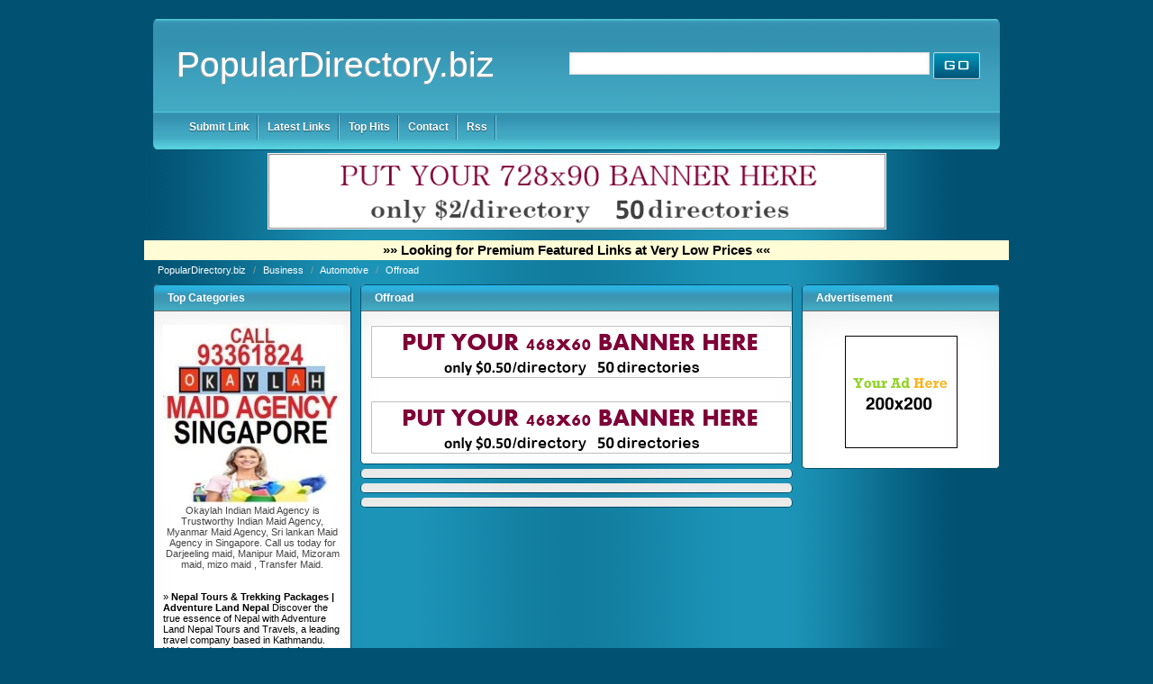

--- FILE ---
content_type: text/html; charset=utf-8
request_url: https://populardirectory.biz/Business/Automotive/Offroad/
body_size: 18652
content:
<!DOCTYPE html PUBLIC "-//W3C//DTD XHTML 1.0 Transitional//EN" "http://www.w3.org/TR/xhtml1/DTD/xhtml1-transitional.dtd">
<html xmlns="http://www.w3.org/1999/xhtml">
    <head>
        
        <title>Offroad</title>
        
        <meta http-equiv="Content-Type" content="text/html; charset=utf-8" />
        <script type="text/javascript">
            var DOC_ROOT = 'https://populardirectory.biz';
        </script>
        
    
    <link href='http://fonts.googleapis.com/css?family=Francois+One' rel='stylesheet' type='text/css'>   
	<link rel="stylesheet" type="text/css" href="/templates/BlueTheme/style/column.css" />
	<link rel="stylesheet" type="text/css" href="/templates/BlueTheme/style/form.css" />
	<link rel="stylesheet" type="text/css" href="/templates/BlueTheme/style/main_min.css" />
        <link rel="stylesheet" type="text/css" href="/templates/BlueTheme/style/colors/default-theme.css" />
         <!--[if IE 7]>
   	<link rel="stylesheet" type="text/css" href="/templates/BlueTheme/style/ie7.css" />
	  <![endif]-->

        
        <link rel="stylesheet" type="text/css" href="/templates/Core/DefaultFrontend/style/select2.css"  />
        <link rel="stylesheet" type="text/css" href="/templates/Core/DefaultFrontend/style/fg.menu.css" />
        <link rel="stylesheet" type="text/css" href="/templates/Core/DefaultFrontend/style/theme/jquery-ui-1.8.23.custom.css"  />


        
        
        
        <meta name="generator" content="PHP Link Directory 5.3" />

        
        
                <script type="text/javascript" src="//ajax.googleapis.com/ajax/libs/jquery/1.8.2/jquery.min.js"></script>
        <script type="text/javascript" src="//ajax.googleapis.com/ajax/libs/jqueryui/1.8.23/jquery-ui.min.js"></script>
        
        
            <script type="text/javascript">
             var $ = jQuery.noConflict();
            </script>
        

        <script type="text/javascript" src="/javascripts/jquery/jquery.select2.js"></script>
        <script type="text/javascript" src="/javascripts/jquery/jquery.fg.menu.js"></script>

        
<style type="text/css">
body {


}
</style>

        <script type="text/javascript" src="/javascripts/jquery/jquery.wookmark.js"></script><script type="text/javascript" src="/javascripts/zeroclipboard/ZeroClipboard.js"></script>
        
    </head>
    <body>
    <div class="wrap">
        <div class="masthead">
            <div>
                <div class="phpld-wbox">
                    
<div class="userPanel">
            <a href="/login" class="btn-slide">Login</a>
        &nbsp;|&nbsp;
        <a href="/user/register" title="Register new user">Register</a>
        </div>

                    <div class="phpld-clearfix"></div>

                    <div class="header">
                        <div class="headerLogo">
                                <h1><a href="/">PopularDirectory.biz</a></h1>

                        </div>
                        

<script type="text/javascript">

var servername = ""+"/Search/ajaxSearchLinks/";

function split( val ) {
    return val.split( /,\s*/ );
}

function extractLast( term ) {
    return split( term ).pop();
}

function linkFormatResult(link) {
    //<![CDATA[
    var markup = "<hr \/><div class='listing-list-item ajax-search-result'>";
    markup += "<div class='link-info'><div class='listing-title'><a href='"+link.url+"'><b>" + link.title + "</b></a></div>";
    if (link.description !== undefined) {
        markup += "<div class='description'><a href='"+link.url+"'>" + link.description + "</a></div>";
    }
    markup += "</div></div>"
    return markup;
    //]]>
}


function linkFormatSelection(link) {
     return link.title;
}

var currEnteredData = null;

jQuery(document).ready(function($){
    $("#autoquery").select2({
        placeholder:"Search for a link",
        minimumInputLength:1,
        ajax:{
            url:servername,
            dataType:'json',
            quietMillis:100,
            allowClear:true,
            data:function (term, page) { // page is the one-based page number tracked by Select2
                return {
                    linkQuery: {q: term, loc: $("#autoquery-location").val()}, //search term
                    page_limit:100 // page size
                };
            },
        results:function (data, page) {
            // notice we return the value of more so Select2 knows if more results can be loaded
            for (x in data.result) {
                data.result[x].id = data.result[x].url;
            }
            data.result.unshift({'id':data.url, 'title':currEnteredData, 'url':'/search?search='+currEnteredData})
            return {results:data.result};
        }
    },

    formatResult:linkFormatResult, // omitted for brevity, see the source of this page

    formatSelection:linkFormatSelection // omitted for brevity, see the source of this page

    }).on('change', function(event){

        document.location.href = $(this).val();

    });



    jQuery(".select2-search input[type='text']").keyup(function(event){
        currEnteredData = jQuery(this).val();

    });

	jQuery("#search_form").submit(function(){
		jQuery("#autoquery").val(currEnteredData);		
	});	

});



</script>



<form class="phpld-form headerSearch" action="/search/basic" method="get" id="search_form">
	<div class="phpld-columnar phpld-equalize" style="overflow: visible">
    	<div class="phpld-fbox-text float-left" style="margin-top:5px;">
        	<input name="search" maxlength="150"  style="width: 400px; margin-top: 2px; height: 25px;" value="" />
    	</div>
    	<div class="phpld-fbox-button float-left " style="position:absolute; margin-top:7px;">  
        	<input class="button phpld-searchbutton" type="submit" value="GO" />
    	</div>
	</div>
</form>

                    </div>
                </div>
            </div>
            
            <div class="phpld-clearfix"></div>

            <div id="nav">
                <div class="phpld-wbox">
                    <div class="phpld-hlist">
                        <ul><li><a href="https://populardirectory.biz/submit?c=1616">Submit Link</a></li><li><a href="https://populardirectory.biz/latest">Latest Links</a></li><li><a href="https://populardirectory.biz/top">Top Hits</a></li><li><a href="https://populardirectory.biz/contact">Contact</a></li><li><a href="https://populardirectory.biz/rss?c=1616">Rss</a></li></ul>
                   </div>
                </div>
            </div>
        </div>
        <div class="phpld-wbox main-content">
        <div class="phpld-clearfix"></div>
        <center>

 
<div id="contentad345462"></div>
<script type="text/javascript">
    (function(d) {
        var params =
        {
            id: "38a2d044-134a-4ef4-ae80-18c413b71e3d",
            d:  "cG9wdWxhcmRpcmVjdG9yeS5iaXo=",
            wid: "345462",
            cb: (new Date()).getTime()
        };

        var qs=[];
        for(var key in params) qs.push(key+'='+encodeURIComponent(params[key]));
        var s = d.createElement('script');s.type='text/javascript';s.async=true;
        var p = 'https:' == document.location.protocol ? 'https' : 'http';
        s.src = p + "://api.content-ad.net/Scripts/widget2.aspx?" + qs.join('&');
        d.getElementById("contentad345462").appendChild(s);
    })(document);
</script>
                    
					
<div id="contentad345464"></div>
<script type="text/javascript">
    (function(d) {
        var params =
        {
            id: "262d30b6-6696-4243-b803-bb79b76055d8",
            d:  "cG9wdWxhcmRpcmVjdG9yeS5iaXo=",
            wid: "345464",
            exitPop: true,
            cb: (new Date()).getTime()
        };

        var qs=[];
        for(var key in params) qs.push(key+'='+encodeURIComponent(params[key]));
        var s = d.createElement('script');s.type='text/javascript';s.async=true;
        var p = 'https:' == document.location.protocol ? 'https' : 'http';
        s.src = p + "://api.content-ad.net/Scripts/widget2.aspx?" + qs.join('&');
        d.getElementById("contentad345464").appendChild(s);
    })(document);
</script>
                    

<!--Start Banner Code--><a href="http://50-directories.directoriesadvertising.com/advertising-50-directories.php" target="_blank" title="Put your 728x90 banner here"><img src="/SponsLinks/1_top_banner_728xxx90.png" alt="Put your 728x90 banner here" /></a><!--End Banner Code-->
<link rel="stylesheet" type="text/css" href="/SponsLinks/banner-css/link_to_premium-featured-links.css" /><br><br><div class="premium-featured-links"><a href="http://populardirectory.biz/premium-featured-links.html" onclick="window.open('http://populardirectory.biz/premium-featured-links.html','newwindow','width=450,height=350');return false;" ><b>&raquo;&raquo; Looking for Premium Featured Links at Very Low Prices &laquo;&laquo;</b></a></div>
</center><div class="content-wrapper"><div class="path">    <div class="breadcrumbs">
            <span>
            <a href="https://populardirectory.biz/">                PopularDirectory.biz
            </a>
                            <span class="divider">/</span>
                    </span>
                    <span>
            <a href="https://populardirectory.biz/Business/">                Business
            </a>
                            <span class="divider">/</span>
                    </span>
                    <span>
            <a href="https://populardirectory.biz/Business/Automotive/">                Automotive
            </a>
                            <span class="divider">/</span>
                    </span>
                    <span>
            <a href="https://populardirectory.biz/Business/Automotive/Offroad/">                Offroad
            </a>
                    </span>
            
    </div>
</div><div class="phpld-column linearize-level-1">
<div class="phpld-col1"  style="width:25%;">
    <div class="phpld-cbox">
                    <div class="phpld-grid phpld-full phpld-widget" id="widget_12">
    <div class="boxTop"></div>
            <h3>Top Categories</h3>
        	<a href="https://www.okaylah.com.sg" title="Indian Maid Agency in Singapore | Myanmar Maid Agency in Singapore | Srilankan Maid Agency in Singapore"><img src="/SponsLinks/ximages/Indian_Maid_Agency_in_Singapore.jpg" alt="Indian Maid Agency in Singapore | Myanmar Maid Agency in Singapore | Srilankan Maid Agency in Singapore" width="200" height="200" /></a><br /><center>Okaylah Indian Maid Agency is Trustworthy Indian Maid Agency, Myanmar Maid Agency, Sri lankan Maid Agency in Singapore. Call us today for Darjeeling maid, Manipur Maid, Mizoram maid, mizo maid , Transfer Maid.</center><br /><br /><font color=#000000>&raquo; <a href="https://www.nepaltourhiking.com" title="Nepal Tours & Trekking Packages | Adventure Land Nepal"><b>Nepal Tours & Trekking Packages | Adventure Land Nepal</b></a> Discover the true essence of Nepal with Adventure Land Nepal Tours and Travels, a leading travel company based in Kathmandu. With decades of experience in Nepal tourism, we specialize in offering custom Nepal package tours, trekking adventure, hiking holidays, cultural journeys, and wildlife safaris.</font><br /><br /><font color=#000000>&raquo; <a href="https://ranisharma.in" title="Jaipur Escorts"><b>Jaipur Escorts</b></a> Welcome to No.1 Jaipur Escorts Agency. Miss Rani provides Profile Call Girls in Jaipur.</font><br /><br /><font color=#000000>&raquo; <a href="https://lllpg.com/5tb2hy8t/" title="100% Real MMO Traffic"><b>100% Real MMO Traffic</b></a> Digital Marketing Platforms To Maximize the growth of Premium Website Traffic To Your Offers</font><br /><br /><br /><br />
<br /><br />
<font color=#000000>&raquo;<a href="http://50-directories.directoriesadvertising.com/advertising-50-directories.php#sponsorlink" target="_blank" title="Your Link Here for $0.80/directory"><b>Your Link Here for $0.80</b></a></font><br /><br />
<br /><br />
<font color=#000000>&raquo;<a href="http://50-directories.directoriesadvertising.com/advertising-50-directories.php#sponsorlink" target="_blank" title="Your Link Here for $0.80/directory"><b>Your Link Here for $0.80</b></a></font><br /><br />
<br /><br />
<br /><br />
<font color=#000000>&raquo;<a href="http://50-directories.directoriesadvertising.com/advertising-50-directories.php#sponsorlink" target="_blank" title="Your Link Here for $0.80/directory"><b>Your Link Here for $0.80</b></a></font><br /><br />


<ul class="boxPopCats">
	    <li>
		<a href="https://populardirectory.biz/Arts/" title="Arts">Arts</a>
	</li>
        <li>
		<a href="https://populardirectory.biz/Business/" title="Business">Business</a>
	</li>
        <li>
		<a href="https://populardirectory.biz/Computers_and_Internet/" title="Computers and Internet">Computers and Internet</a>
	</li>
        <li>
		<a href="https://populardirectory.biz/Games/" title="Games">Games</a>
	</li>
        <li>
		<a href="https://populardirectory.biz/Health/" title="Health">Health</a>
	</li>
        <li>
		<a href="https://populardirectory.biz/Home/" title="Home">Home</a>
	</li>
        <li>
		<a href="https://populardirectory.biz/Kids_and_Teens/" title="Kids and Teens">Kids and Teens</a>
	</li>
        <li>
		<a href="https://populardirectory.biz/News/" title="News">News</a>
	</li>
        <li>
		<a href="https://populardirectory.biz/Recreation/" title="Recreation">Recreation</a>
	</li>
        <li>
		<a href="https://populardirectory.biz/Reference/" title="Reference">Reference</a>
	</li>
        <li>
		<a href="https://populardirectory.biz/Regional/" title="Regional">Regional</a>
	</li>
        <li>
		<a href="https://populardirectory.biz/Science/" title="Science">Science</a>
	</li>
        <li>
		<a href="https://populardirectory.biz/Shopping/" title="Shopping">Shopping</a>
	</li>
        <li>
		<a href="https://populardirectory.biz/Society/" title="Society">Society</a>
	</li>
        <li>
		<a href="https://populardirectory.biz/Sports/" title="Sports">Sports</a>
	</li>
        <li>
		<a href="https://populardirectory.biz/World/" title="World">World</a>
	</li>
        <li>
		<a href="https://populardirectory.biz/Travel/" title="Travel">Travel</a>
	</li>
        <li>
		<a href="https://populardirectory.biz/Real_Estate/" title="Real Estate">Real Estate</a>
	</li>
    
</ul>
</div>

            
    </div>
</div>
<div class="phpld-col2"  style="width:25%;">
    <div class="phpld-cbox">
                    <div class="phpld-grid phpld-full phpld-widget" id="widget_10">
    <div class="boxTop"></div>
            <h3>Advertisement</h3>
        	<center>
<br />
<!--Start Banner Code--><a href="http://50-directories.directoriesadvertising.com/advertising-50-directories.php" target="_blank" title="advertising with 50 directories"><img src="/SponsLinks/1_side_banner.png" alt="YOUR BANNER HERE" /></a><!--End Banner Code--><br />

 
<div id="contentad345465"></div>
<script type="text/javascript">
    (function(d) {
        var params =
        {
            id: "992d1265-1317-4135-99b7-f798fd0ef63e",
            d:  "cG9wdWxhcmRpcmVjdG9yeS5iaXo=",
            wid: "345465",
            cb: (new Date()).getTime()
        };

        var qs=[];
        for(var key in params) qs.push(key+'='+encodeURIComponent(params[key]));
        var s = d.createElement('script');s.type='text/javascript';s.async=true;
        var p = 'https:' == document.location.protocol ? 'https' : 'http';
        s.src = p + "://api.content-ad.net/Scripts/widget2.aspx?" + qs.join('&');
        d.getElementById("contentad345465").appendChild(s);
    })(document);
</script>
                    
 
<br />
</center>

<center>


 </center>
</div>

            
    </div>
</div><div class="phpld-col3"  style="margin-left:25%;
                                margin-right:25%;">

    <div class="phpld-cbox">
                    
                    
                    
                                                        <div class="phpld-grid phpld-full phpld-widget" id="widget_5">
    <div class="boxTop"></div>
        <h3>Offroad</h3>
<div class="category-description"></div>

	<center>
<center>
<link rel="stylesheet" type="text/css" href="/SponsLinks/banner-css/banner_css.css" /><!--Start Banner Code--><a href="http://50-directories.directoriesadvertising.com/advertising-50-directories.php" target="_blank" title="advertising with 50 directories"><img src="/SponsLinks/1_banner_4680xx600.png" alt="YOUR BANNER HERE" /></a><!--End Banner Code--></center><br />
<br />
<!--Start Banner Code--><a href="http://50-directories.directoriesadvertising.com/advertising-50-directories.php" target="_blank" title="advertising with 50 directories"><img src="/SponsLinks/1_banner_4680xx600.png" alt="YOUR BANNER HERE" /></a><!--End Banner Code--><br />
</center>
</div>

                                                                <div class="phpld-grid phpld-full phpld-widget" id="widget_6">
    <div class="boxTop"></div>
        <div class="textbox">

</div>

</div>

                                                                <div class="phpld-grid phpld-full phpld-widget" id="widget_7">
    <div class="boxTop"></div>
                            <div class="phpld-grid categories">
        
    </div>

</div>

                                                                <div class="phpld-grid phpld-full phpld-widget" id="widget_8">
    <div class="boxTop"></div>
        <div class="listingsList">
    


<div class="phpld-grid listing-style-list"  style="position: relative;">
    
</div>



</div>
</div>

                            
                    
                    
        
    </div>
</div></div></div></div></div><div class="footer"><br>Powered By: <a href="http://www.phplinkdirectory.com" title="powered by PHP Link Directory"> PHP Link Directory </a></div><script>
  (function(i,s,o,g,r,a,m){i['GoogleAnalyticsObject']=r;i[r]=i[r]||function(){
  (i[r].q=i[r].q||[]).push(arguments)},i[r].l=1*new Date();a=s.createElement(o),
  m=s.getElementsByTagName(o)[0];a.async=1;a.src=g;m.parentNode.insertBefore(a,m)
  })(window,document,'script','//www.google-analytics.com/analytics.js','ga');

  ga('create', 'UA-48122059-20', 'auto');
  ga('send', 'pageview');
</script><script type="text/javascript">
    /* <![CDATA[ */
    var root = '';
    
    var a = document.getElementsByTagName("a");
    for(i = 0; i< a.length; i++)
        if(a[i].id != '')
            a[i].onclick = count_link;
    function count_link(event) {
        i = new Image();
        i.src= root+'/cl.php?id='+this.id;
        return true;
    }

    
    /* ]]> */
</script></body></html>
